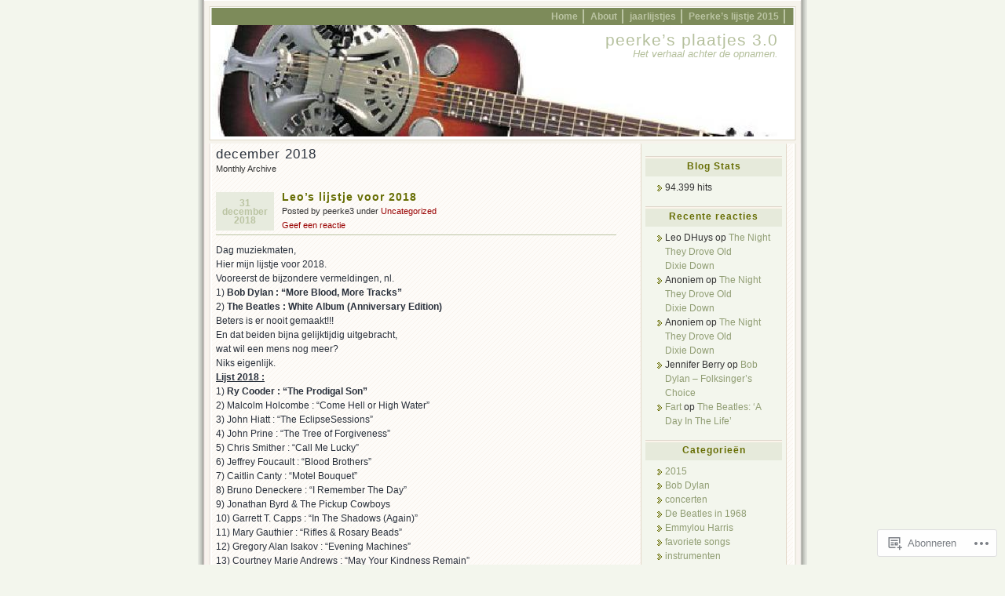

--- FILE ---
content_type: text/html; charset=UTF-8
request_url: https://peerke3.wordpress.com/2018/12/
body_size: 14250
content:
<!DOCTYPE html PUBLIC "-//W3C//DTD XHTML 1.0 Transitional//EN" "http://www.w3.org/TR/xhtml1/DTD/xhtml1-transitional.dtd">
<html xmlns="http://www.w3.org/1999/xhtml" lang="nl">
<head profile="http://gmpg.org/xfn/11">
	<meta http-equiv="Content-Type" content="text/html; charset=UTF-8" />
	<title>december | 2018 | peerke's plaatjes 3.0</title>
	<link rel="pingback" href="https://peerke3.wordpress.com/xmlrpc.php" />

	<!--[if IE 7]>
	<style type="text/css">
		#topnav li {
			display: inline;
		}
	</style>
	<![endif]-->

	<meta name='robots' content='max-image-preview:large' />
<link rel='dns-prefetch' href='//s0.wp.com' />
<link rel="alternate" type="application/rss+xml" title="peerke&#039;s plaatjes 3.0 &raquo; Feed" href="https://peerke3.wordpress.com/feed/" />
<link rel="alternate" type="application/rss+xml" title="peerke&#039;s plaatjes 3.0 &raquo; Reactiesfeed" href="https://peerke3.wordpress.com/comments/feed/" />
	<script type="text/javascript">
		/* <![CDATA[ */
		function addLoadEvent(func) {
			var oldonload = window.onload;
			if (typeof window.onload != 'function') {
				window.onload = func;
			} else {
				window.onload = function () {
					oldonload();
					func();
				}
			}
		}
		/* ]]> */
	</script>
	<link crossorigin='anonymous' rel='stylesheet' id='all-css-0-1' href='/wp-content/mu-plugins/infinity/themes/pub/connections.css?m=1351295297i&cssminify=yes' type='text/css' media='all' />
<style id='wp-emoji-styles-inline-css'>

	img.wp-smiley, img.emoji {
		display: inline !important;
		border: none !important;
		box-shadow: none !important;
		height: 1em !important;
		width: 1em !important;
		margin: 0 0.07em !important;
		vertical-align: -0.1em !important;
		background: none !important;
		padding: 0 !important;
	}
/*# sourceURL=wp-emoji-styles-inline-css */
</style>
<link crossorigin='anonymous' rel='stylesheet' id='all-css-2-1' href='/wp-content/plugins/gutenberg-core/v22.2.0/build/styles/block-library/style.css?m=1764855221i&cssminify=yes' type='text/css' media='all' />
<style id='wp-block-library-inline-css'>
.has-text-align-justify {
	text-align:justify;
}
.has-text-align-justify{text-align:justify;}

/*# sourceURL=wp-block-library-inline-css */
</style><style id='global-styles-inline-css'>
:root{--wp--preset--aspect-ratio--square: 1;--wp--preset--aspect-ratio--4-3: 4/3;--wp--preset--aspect-ratio--3-4: 3/4;--wp--preset--aspect-ratio--3-2: 3/2;--wp--preset--aspect-ratio--2-3: 2/3;--wp--preset--aspect-ratio--16-9: 16/9;--wp--preset--aspect-ratio--9-16: 9/16;--wp--preset--color--black: #000000;--wp--preset--color--cyan-bluish-gray: #abb8c3;--wp--preset--color--white: #ffffff;--wp--preset--color--pale-pink: #f78da7;--wp--preset--color--vivid-red: #cf2e2e;--wp--preset--color--luminous-vivid-orange: #ff6900;--wp--preset--color--luminous-vivid-amber: #fcb900;--wp--preset--color--light-green-cyan: #7bdcb5;--wp--preset--color--vivid-green-cyan: #00d084;--wp--preset--color--pale-cyan-blue: #8ed1fc;--wp--preset--color--vivid-cyan-blue: #0693e3;--wp--preset--color--vivid-purple: #9b51e0;--wp--preset--gradient--vivid-cyan-blue-to-vivid-purple: linear-gradient(135deg,rgb(6,147,227) 0%,rgb(155,81,224) 100%);--wp--preset--gradient--light-green-cyan-to-vivid-green-cyan: linear-gradient(135deg,rgb(122,220,180) 0%,rgb(0,208,130) 100%);--wp--preset--gradient--luminous-vivid-amber-to-luminous-vivid-orange: linear-gradient(135deg,rgb(252,185,0) 0%,rgb(255,105,0) 100%);--wp--preset--gradient--luminous-vivid-orange-to-vivid-red: linear-gradient(135deg,rgb(255,105,0) 0%,rgb(207,46,46) 100%);--wp--preset--gradient--very-light-gray-to-cyan-bluish-gray: linear-gradient(135deg,rgb(238,238,238) 0%,rgb(169,184,195) 100%);--wp--preset--gradient--cool-to-warm-spectrum: linear-gradient(135deg,rgb(74,234,220) 0%,rgb(151,120,209) 20%,rgb(207,42,186) 40%,rgb(238,44,130) 60%,rgb(251,105,98) 80%,rgb(254,248,76) 100%);--wp--preset--gradient--blush-light-purple: linear-gradient(135deg,rgb(255,206,236) 0%,rgb(152,150,240) 100%);--wp--preset--gradient--blush-bordeaux: linear-gradient(135deg,rgb(254,205,165) 0%,rgb(254,45,45) 50%,rgb(107,0,62) 100%);--wp--preset--gradient--luminous-dusk: linear-gradient(135deg,rgb(255,203,112) 0%,rgb(199,81,192) 50%,rgb(65,88,208) 100%);--wp--preset--gradient--pale-ocean: linear-gradient(135deg,rgb(255,245,203) 0%,rgb(182,227,212) 50%,rgb(51,167,181) 100%);--wp--preset--gradient--electric-grass: linear-gradient(135deg,rgb(202,248,128) 0%,rgb(113,206,126) 100%);--wp--preset--gradient--midnight: linear-gradient(135deg,rgb(2,3,129) 0%,rgb(40,116,252) 100%);--wp--preset--font-size--small: 13px;--wp--preset--font-size--medium: 20px;--wp--preset--font-size--large: 36px;--wp--preset--font-size--x-large: 42px;--wp--preset--font-family--albert-sans: 'Albert Sans', sans-serif;--wp--preset--font-family--alegreya: Alegreya, serif;--wp--preset--font-family--arvo: Arvo, serif;--wp--preset--font-family--bodoni-moda: 'Bodoni Moda', serif;--wp--preset--font-family--bricolage-grotesque: 'Bricolage Grotesque', sans-serif;--wp--preset--font-family--cabin: Cabin, sans-serif;--wp--preset--font-family--chivo: Chivo, sans-serif;--wp--preset--font-family--commissioner: Commissioner, sans-serif;--wp--preset--font-family--cormorant: Cormorant, serif;--wp--preset--font-family--courier-prime: 'Courier Prime', monospace;--wp--preset--font-family--crimson-pro: 'Crimson Pro', serif;--wp--preset--font-family--dm-mono: 'DM Mono', monospace;--wp--preset--font-family--dm-sans: 'DM Sans', sans-serif;--wp--preset--font-family--dm-serif-display: 'DM Serif Display', serif;--wp--preset--font-family--domine: Domine, serif;--wp--preset--font-family--eb-garamond: 'EB Garamond', serif;--wp--preset--font-family--epilogue: Epilogue, sans-serif;--wp--preset--font-family--fahkwang: Fahkwang, sans-serif;--wp--preset--font-family--figtree: Figtree, sans-serif;--wp--preset--font-family--fira-sans: 'Fira Sans', sans-serif;--wp--preset--font-family--fjalla-one: 'Fjalla One', sans-serif;--wp--preset--font-family--fraunces: Fraunces, serif;--wp--preset--font-family--gabarito: Gabarito, system-ui;--wp--preset--font-family--ibm-plex-mono: 'IBM Plex Mono', monospace;--wp--preset--font-family--ibm-plex-sans: 'IBM Plex Sans', sans-serif;--wp--preset--font-family--ibarra-real-nova: 'Ibarra Real Nova', serif;--wp--preset--font-family--instrument-serif: 'Instrument Serif', serif;--wp--preset--font-family--inter: Inter, sans-serif;--wp--preset--font-family--josefin-sans: 'Josefin Sans', sans-serif;--wp--preset--font-family--jost: Jost, sans-serif;--wp--preset--font-family--libre-baskerville: 'Libre Baskerville', serif;--wp--preset--font-family--libre-franklin: 'Libre Franklin', sans-serif;--wp--preset--font-family--literata: Literata, serif;--wp--preset--font-family--lora: Lora, serif;--wp--preset--font-family--merriweather: Merriweather, serif;--wp--preset--font-family--montserrat: Montserrat, sans-serif;--wp--preset--font-family--newsreader: Newsreader, serif;--wp--preset--font-family--noto-sans-mono: 'Noto Sans Mono', sans-serif;--wp--preset--font-family--nunito: Nunito, sans-serif;--wp--preset--font-family--open-sans: 'Open Sans', sans-serif;--wp--preset--font-family--overpass: Overpass, sans-serif;--wp--preset--font-family--pt-serif: 'PT Serif', serif;--wp--preset--font-family--petrona: Petrona, serif;--wp--preset--font-family--piazzolla: Piazzolla, serif;--wp--preset--font-family--playfair-display: 'Playfair Display', serif;--wp--preset--font-family--plus-jakarta-sans: 'Plus Jakarta Sans', sans-serif;--wp--preset--font-family--poppins: Poppins, sans-serif;--wp--preset--font-family--raleway: Raleway, sans-serif;--wp--preset--font-family--roboto: Roboto, sans-serif;--wp--preset--font-family--roboto-slab: 'Roboto Slab', serif;--wp--preset--font-family--rubik: Rubik, sans-serif;--wp--preset--font-family--rufina: Rufina, serif;--wp--preset--font-family--sora: Sora, sans-serif;--wp--preset--font-family--source-sans-3: 'Source Sans 3', sans-serif;--wp--preset--font-family--source-serif-4: 'Source Serif 4', serif;--wp--preset--font-family--space-mono: 'Space Mono', monospace;--wp--preset--font-family--syne: Syne, sans-serif;--wp--preset--font-family--texturina: Texturina, serif;--wp--preset--font-family--urbanist: Urbanist, sans-serif;--wp--preset--font-family--work-sans: 'Work Sans', sans-serif;--wp--preset--spacing--20: 0.44rem;--wp--preset--spacing--30: 0.67rem;--wp--preset--spacing--40: 1rem;--wp--preset--spacing--50: 1.5rem;--wp--preset--spacing--60: 2.25rem;--wp--preset--spacing--70: 3.38rem;--wp--preset--spacing--80: 5.06rem;--wp--preset--shadow--natural: 6px 6px 9px rgba(0, 0, 0, 0.2);--wp--preset--shadow--deep: 12px 12px 50px rgba(0, 0, 0, 0.4);--wp--preset--shadow--sharp: 6px 6px 0px rgba(0, 0, 0, 0.2);--wp--preset--shadow--outlined: 6px 6px 0px -3px rgb(255, 255, 255), 6px 6px rgb(0, 0, 0);--wp--preset--shadow--crisp: 6px 6px 0px rgb(0, 0, 0);}:where(.is-layout-flex){gap: 0.5em;}:where(.is-layout-grid){gap: 0.5em;}body .is-layout-flex{display: flex;}.is-layout-flex{flex-wrap: wrap;align-items: center;}.is-layout-flex > :is(*, div){margin: 0;}body .is-layout-grid{display: grid;}.is-layout-grid > :is(*, div){margin: 0;}:where(.wp-block-columns.is-layout-flex){gap: 2em;}:where(.wp-block-columns.is-layout-grid){gap: 2em;}:where(.wp-block-post-template.is-layout-flex){gap: 1.25em;}:where(.wp-block-post-template.is-layout-grid){gap: 1.25em;}.has-black-color{color: var(--wp--preset--color--black) !important;}.has-cyan-bluish-gray-color{color: var(--wp--preset--color--cyan-bluish-gray) !important;}.has-white-color{color: var(--wp--preset--color--white) !important;}.has-pale-pink-color{color: var(--wp--preset--color--pale-pink) !important;}.has-vivid-red-color{color: var(--wp--preset--color--vivid-red) !important;}.has-luminous-vivid-orange-color{color: var(--wp--preset--color--luminous-vivid-orange) !important;}.has-luminous-vivid-amber-color{color: var(--wp--preset--color--luminous-vivid-amber) !important;}.has-light-green-cyan-color{color: var(--wp--preset--color--light-green-cyan) !important;}.has-vivid-green-cyan-color{color: var(--wp--preset--color--vivid-green-cyan) !important;}.has-pale-cyan-blue-color{color: var(--wp--preset--color--pale-cyan-blue) !important;}.has-vivid-cyan-blue-color{color: var(--wp--preset--color--vivid-cyan-blue) !important;}.has-vivid-purple-color{color: var(--wp--preset--color--vivid-purple) !important;}.has-black-background-color{background-color: var(--wp--preset--color--black) !important;}.has-cyan-bluish-gray-background-color{background-color: var(--wp--preset--color--cyan-bluish-gray) !important;}.has-white-background-color{background-color: var(--wp--preset--color--white) !important;}.has-pale-pink-background-color{background-color: var(--wp--preset--color--pale-pink) !important;}.has-vivid-red-background-color{background-color: var(--wp--preset--color--vivid-red) !important;}.has-luminous-vivid-orange-background-color{background-color: var(--wp--preset--color--luminous-vivid-orange) !important;}.has-luminous-vivid-amber-background-color{background-color: var(--wp--preset--color--luminous-vivid-amber) !important;}.has-light-green-cyan-background-color{background-color: var(--wp--preset--color--light-green-cyan) !important;}.has-vivid-green-cyan-background-color{background-color: var(--wp--preset--color--vivid-green-cyan) !important;}.has-pale-cyan-blue-background-color{background-color: var(--wp--preset--color--pale-cyan-blue) !important;}.has-vivid-cyan-blue-background-color{background-color: var(--wp--preset--color--vivid-cyan-blue) !important;}.has-vivid-purple-background-color{background-color: var(--wp--preset--color--vivid-purple) !important;}.has-black-border-color{border-color: var(--wp--preset--color--black) !important;}.has-cyan-bluish-gray-border-color{border-color: var(--wp--preset--color--cyan-bluish-gray) !important;}.has-white-border-color{border-color: var(--wp--preset--color--white) !important;}.has-pale-pink-border-color{border-color: var(--wp--preset--color--pale-pink) !important;}.has-vivid-red-border-color{border-color: var(--wp--preset--color--vivid-red) !important;}.has-luminous-vivid-orange-border-color{border-color: var(--wp--preset--color--luminous-vivid-orange) !important;}.has-luminous-vivid-amber-border-color{border-color: var(--wp--preset--color--luminous-vivid-amber) !important;}.has-light-green-cyan-border-color{border-color: var(--wp--preset--color--light-green-cyan) !important;}.has-vivid-green-cyan-border-color{border-color: var(--wp--preset--color--vivid-green-cyan) !important;}.has-pale-cyan-blue-border-color{border-color: var(--wp--preset--color--pale-cyan-blue) !important;}.has-vivid-cyan-blue-border-color{border-color: var(--wp--preset--color--vivid-cyan-blue) !important;}.has-vivid-purple-border-color{border-color: var(--wp--preset--color--vivid-purple) !important;}.has-vivid-cyan-blue-to-vivid-purple-gradient-background{background: var(--wp--preset--gradient--vivid-cyan-blue-to-vivid-purple) !important;}.has-light-green-cyan-to-vivid-green-cyan-gradient-background{background: var(--wp--preset--gradient--light-green-cyan-to-vivid-green-cyan) !important;}.has-luminous-vivid-amber-to-luminous-vivid-orange-gradient-background{background: var(--wp--preset--gradient--luminous-vivid-amber-to-luminous-vivid-orange) !important;}.has-luminous-vivid-orange-to-vivid-red-gradient-background{background: var(--wp--preset--gradient--luminous-vivid-orange-to-vivid-red) !important;}.has-very-light-gray-to-cyan-bluish-gray-gradient-background{background: var(--wp--preset--gradient--very-light-gray-to-cyan-bluish-gray) !important;}.has-cool-to-warm-spectrum-gradient-background{background: var(--wp--preset--gradient--cool-to-warm-spectrum) !important;}.has-blush-light-purple-gradient-background{background: var(--wp--preset--gradient--blush-light-purple) !important;}.has-blush-bordeaux-gradient-background{background: var(--wp--preset--gradient--blush-bordeaux) !important;}.has-luminous-dusk-gradient-background{background: var(--wp--preset--gradient--luminous-dusk) !important;}.has-pale-ocean-gradient-background{background: var(--wp--preset--gradient--pale-ocean) !important;}.has-electric-grass-gradient-background{background: var(--wp--preset--gradient--electric-grass) !important;}.has-midnight-gradient-background{background: var(--wp--preset--gradient--midnight) !important;}.has-small-font-size{font-size: var(--wp--preset--font-size--small) !important;}.has-medium-font-size{font-size: var(--wp--preset--font-size--medium) !important;}.has-large-font-size{font-size: var(--wp--preset--font-size--large) !important;}.has-x-large-font-size{font-size: var(--wp--preset--font-size--x-large) !important;}.has-albert-sans-font-family{font-family: var(--wp--preset--font-family--albert-sans) !important;}.has-alegreya-font-family{font-family: var(--wp--preset--font-family--alegreya) !important;}.has-arvo-font-family{font-family: var(--wp--preset--font-family--arvo) !important;}.has-bodoni-moda-font-family{font-family: var(--wp--preset--font-family--bodoni-moda) !important;}.has-bricolage-grotesque-font-family{font-family: var(--wp--preset--font-family--bricolage-grotesque) !important;}.has-cabin-font-family{font-family: var(--wp--preset--font-family--cabin) !important;}.has-chivo-font-family{font-family: var(--wp--preset--font-family--chivo) !important;}.has-commissioner-font-family{font-family: var(--wp--preset--font-family--commissioner) !important;}.has-cormorant-font-family{font-family: var(--wp--preset--font-family--cormorant) !important;}.has-courier-prime-font-family{font-family: var(--wp--preset--font-family--courier-prime) !important;}.has-crimson-pro-font-family{font-family: var(--wp--preset--font-family--crimson-pro) !important;}.has-dm-mono-font-family{font-family: var(--wp--preset--font-family--dm-mono) !important;}.has-dm-sans-font-family{font-family: var(--wp--preset--font-family--dm-sans) !important;}.has-dm-serif-display-font-family{font-family: var(--wp--preset--font-family--dm-serif-display) !important;}.has-domine-font-family{font-family: var(--wp--preset--font-family--domine) !important;}.has-eb-garamond-font-family{font-family: var(--wp--preset--font-family--eb-garamond) !important;}.has-epilogue-font-family{font-family: var(--wp--preset--font-family--epilogue) !important;}.has-fahkwang-font-family{font-family: var(--wp--preset--font-family--fahkwang) !important;}.has-figtree-font-family{font-family: var(--wp--preset--font-family--figtree) !important;}.has-fira-sans-font-family{font-family: var(--wp--preset--font-family--fira-sans) !important;}.has-fjalla-one-font-family{font-family: var(--wp--preset--font-family--fjalla-one) !important;}.has-fraunces-font-family{font-family: var(--wp--preset--font-family--fraunces) !important;}.has-gabarito-font-family{font-family: var(--wp--preset--font-family--gabarito) !important;}.has-ibm-plex-mono-font-family{font-family: var(--wp--preset--font-family--ibm-plex-mono) !important;}.has-ibm-plex-sans-font-family{font-family: var(--wp--preset--font-family--ibm-plex-sans) !important;}.has-ibarra-real-nova-font-family{font-family: var(--wp--preset--font-family--ibarra-real-nova) !important;}.has-instrument-serif-font-family{font-family: var(--wp--preset--font-family--instrument-serif) !important;}.has-inter-font-family{font-family: var(--wp--preset--font-family--inter) !important;}.has-josefin-sans-font-family{font-family: var(--wp--preset--font-family--josefin-sans) !important;}.has-jost-font-family{font-family: var(--wp--preset--font-family--jost) !important;}.has-libre-baskerville-font-family{font-family: var(--wp--preset--font-family--libre-baskerville) !important;}.has-libre-franklin-font-family{font-family: var(--wp--preset--font-family--libre-franklin) !important;}.has-literata-font-family{font-family: var(--wp--preset--font-family--literata) !important;}.has-lora-font-family{font-family: var(--wp--preset--font-family--lora) !important;}.has-merriweather-font-family{font-family: var(--wp--preset--font-family--merriweather) !important;}.has-montserrat-font-family{font-family: var(--wp--preset--font-family--montserrat) !important;}.has-newsreader-font-family{font-family: var(--wp--preset--font-family--newsreader) !important;}.has-noto-sans-mono-font-family{font-family: var(--wp--preset--font-family--noto-sans-mono) !important;}.has-nunito-font-family{font-family: var(--wp--preset--font-family--nunito) !important;}.has-open-sans-font-family{font-family: var(--wp--preset--font-family--open-sans) !important;}.has-overpass-font-family{font-family: var(--wp--preset--font-family--overpass) !important;}.has-pt-serif-font-family{font-family: var(--wp--preset--font-family--pt-serif) !important;}.has-petrona-font-family{font-family: var(--wp--preset--font-family--petrona) !important;}.has-piazzolla-font-family{font-family: var(--wp--preset--font-family--piazzolla) !important;}.has-playfair-display-font-family{font-family: var(--wp--preset--font-family--playfair-display) !important;}.has-plus-jakarta-sans-font-family{font-family: var(--wp--preset--font-family--plus-jakarta-sans) !important;}.has-poppins-font-family{font-family: var(--wp--preset--font-family--poppins) !important;}.has-raleway-font-family{font-family: var(--wp--preset--font-family--raleway) !important;}.has-roboto-font-family{font-family: var(--wp--preset--font-family--roboto) !important;}.has-roboto-slab-font-family{font-family: var(--wp--preset--font-family--roboto-slab) !important;}.has-rubik-font-family{font-family: var(--wp--preset--font-family--rubik) !important;}.has-rufina-font-family{font-family: var(--wp--preset--font-family--rufina) !important;}.has-sora-font-family{font-family: var(--wp--preset--font-family--sora) !important;}.has-source-sans-3-font-family{font-family: var(--wp--preset--font-family--source-sans-3) !important;}.has-source-serif-4-font-family{font-family: var(--wp--preset--font-family--source-serif-4) !important;}.has-space-mono-font-family{font-family: var(--wp--preset--font-family--space-mono) !important;}.has-syne-font-family{font-family: var(--wp--preset--font-family--syne) !important;}.has-texturina-font-family{font-family: var(--wp--preset--font-family--texturina) !important;}.has-urbanist-font-family{font-family: var(--wp--preset--font-family--urbanist) !important;}.has-work-sans-font-family{font-family: var(--wp--preset--font-family--work-sans) !important;}
/*# sourceURL=global-styles-inline-css */
</style>

<style id='classic-theme-styles-inline-css'>
/*! This file is auto-generated */
.wp-block-button__link{color:#fff;background-color:#32373c;border-radius:9999px;box-shadow:none;text-decoration:none;padding:calc(.667em + 2px) calc(1.333em + 2px);font-size:1.125em}.wp-block-file__button{background:#32373c;color:#fff;text-decoration:none}
/*# sourceURL=/wp-includes/css/classic-themes.min.css */
</style>
<link crossorigin='anonymous' rel='stylesheet' id='all-css-4-1' href='/_static/??-eJyFj90KwjAMhV/ItGyOqRfis7RdnNX+0bQO394MQSfCvAlJON85iZwSmBgKhiKTq6MNJE3ULpobyVY0e9EAWZ8cQsa76ORgqbwVQOXhUBiijVwY+Qofr4y890mVWeFxsAodepatYVNiBrROGYmAq7fVQ7kwSD/cay1T1RwXAppiI3v8vS0jfzFyO0pWLcY1aMQI/LuaM74GODtl84ye/LHZdU1/2G7b/voEij+DaA==&cssminify=yes' type='text/css' media='all' />
<link crossorigin='anonymous' rel='stylesheet' id='print-css-5-1' href='/wp-content/mu-plugins/global-print/global-print.css?m=1465851035i&cssminify=yes' type='text/css' media='print' />
<style id='jetpack-global-styles-frontend-style-inline-css'>
:root { --font-headings: unset; --font-base: unset; --font-headings-default: -apple-system,BlinkMacSystemFont,"Segoe UI",Roboto,Oxygen-Sans,Ubuntu,Cantarell,"Helvetica Neue",sans-serif; --font-base-default: -apple-system,BlinkMacSystemFont,"Segoe UI",Roboto,Oxygen-Sans,Ubuntu,Cantarell,"Helvetica Neue",sans-serif;}
/*# sourceURL=jetpack-global-styles-frontend-style-inline-css */
</style>
<link crossorigin='anonymous' rel='stylesheet' id='all-css-8-1' href='/wp-content/themes/h4/global.css?m=1420737423i&cssminify=yes' type='text/css' media='all' />
<script type="text/javascript" id="wpcom-actionbar-placeholder-js-extra">
/* <![CDATA[ */
var actionbardata = {"siteID":"5049518","postID":"0","siteURL":"https://peerke3.wordpress.com","xhrURL":"https://peerke3.wordpress.com/wp-admin/admin-ajax.php","nonce":"2b992cfbfc","isLoggedIn":"","statusMessage":"","subsEmailDefault":"instantly","proxyScriptUrl":"https://s0.wp.com/wp-content/js/wpcom-proxy-request.js?m=1513050504i&amp;ver=20211021","i18n":{"followedText":"Nieuwe berichten van deze site verschijnen nu in je \u003Ca href=\"https://wordpress.com/reader\"\u003EReader\u003C/a\u003E","foldBar":"Deze balk inklappen","unfoldBar":"Deze balk uitbreiden","shortLinkCopied":"Shortlink gekopieerd naar klembord."}};
//# sourceURL=wpcom-actionbar-placeholder-js-extra
/* ]]> */
</script>
<script type="text/javascript" id="jetpack-mu-wpcom-settings-js-before">
/* <![CDATA[ */
var JETPACK_MU_WPCOM_SETTINGS = {"assetsUrl":"https://s0.wp.com/wp-content/mu-plugins/jetpack-mu-wpcom-plugin/moon/jetpack_vendor/automattic/jetpack-mu-wpcom/src/build/"};
//# sourceURL=jetpack-mu-wpcom-settings-js-before
/* ]]> */
</script>
<script crossorigin='anonymous' type='text/javascript'  src='/wp-content/js/rlt-proxy.js?m=1720530689i'></script>
<script type="text/javascript" id="rlt-proxy-js-after">
/* <![CDATA[ */
	rltInitialize( {"token":null,"iframeOrigins":["https:\/\/widgets.wp.com"]} );
//# sourceURL=rlt-proxy-js-after
/* ]]> */
</script>
<link rel="EditURI" type="application/rsd+xml" title="RSD" href="https://peerke3.wordpress.com/xmlrpc.php?rsd" />
<meta name="generator" content="WordPress.com" />

<!-- Jetpack Open Graph Tags -->
<meta property="og:type" content="website" />
<meta property="og:title" content="december 2018 &#8211; peerke&#8217;s plaatjes 3.0" />
<meta property="og:site_name" content="peerke&#039;s plaatjes 3.0" />
<meta property="og:image" content="https://s0.wp.com/i/blank.jpg?m=1383295312i" />
<meta property="og:image:width" content="200" />
<meta property="og:image:height" content="200" />
<meta property="og:image:alt" content="" />
<meta property="og:locale" content="nl_NL" />
<meta property="fb:app_id" content="249643311490" />

<!-- End Jetpack Open Graph Tags -->
<link rel="shortcut icon" type="image/x-icon" href="https://s0.wp.com/i/favicon.ico?m=1713425267i" sizes="16x16 24x24 32x32 48x48" />
<link rel="icon" type="image/x-icon" href="https://s0.wp.com/i/favicon.ico?m=1713425267i" sizes="16x16 24x24 32x32 48x48" />
<link rel="apple-touch-icon" href="https://s0.wp.com/i/webclip.png?m=1713868326i" />
<link rel='openid.server' href='https://peerke3.wordpress.com/?openidserver=1' />
<link rel='openid.delegate' href='https://peerke3.wordpress.com/' />
<link rel="search" type="application/opensearchdescription+xml" href="https://peerke3.wordpress.com/osd.xml" title="peerke&#039;s plaatjes 3.0" />
<link rel="search" type="application/opensearchdescription+xml" href="https://s1.wp.com/opensearch.xml" title="WordPress.com" />
		<style id="wpcom-hotfix-masterbar-style">
			@media screen and (min-width: 783px) {
				#wpadminbar .quicklinks li#wp-admin-bar-my-account.with-avatar > a img {
					margin-top: 5px;
				}
			}
		</style>
		<style type="text/css">.recentcomments a{display:inline !important;padding:0 !important;margin:0 !important;}</style>		<style type="text/css">
			.recentcomments a {
				display: inline !important;
				padding: 0 !important;
				margin: 0 !important;
			}

			table.recentcommentsavatartop img.avatar, table.recentcommentsavatarend img.avatar {
				border: 0px;
				margin: 0;
			}

			table.recentcommentsavatartop a, table.recentcommentsavatarend a {
				border: 0px !important;
				background-color: transparent !important;
			}

			td.recentcommentsavatarend, td.recentcommentsavatartop {
				padding: 0px 0px 1px 0px;
				margin: 0px;
			}

			td.recentcommentstextend {
				border: none !important;
				padding: 0px 0px 2px 10px;
			}

			.rtl td.recentcommentstextend {
				padding: 0px 10px 2px 0px;
			}

			td.recentcommentstexttop {
				border: none;
				padding: 0px 0px 0px 10px;
			}

			.rtl td.recentcommentstexttop {
				padding: 0px 10px 0px 0px;
			}
		</style>
		<meta name="description" content="1 bericht gepubliceerd door peerke3 tijdens December 2018" />
<style type="text/css">
#headimg {
	background:#7d8b5a url(https://peerke3.wordpress.com/wp-content/uploads/2008/10/cropped-dobro.jpg) center repeat-y;
}
#headimg h1 a, #headimg h1 a:hover, #headimg #desc {
	color: #B5C09D;
}
</style>
<link crossorigin='anonymous' rel='stylesheet' id='all-css-0-3' href='/wp-content/mu-plugins/jetpack-plugin/moon/modules/widgets/top-posts/style.css?m=1753284714i&cssminify=yes' type='text/css' media='all' />
</head>

<body class="archive date wp-theme-pubconnections customizer-styles-applied jetpack-reblog-enabled">
<div id="rap">

<div id="header">
		<ul id="topnav">
		<li><a href="https://peerke3.wordpress.com" id="navHome" title="Posted Recently" accesskey="h">Home</a></li>
		<li class="page_item page-item-2"><a href="https://peerke3.wordpress.com/about/">About</a></li>
<li class="page_item page-item-429"><a href="https://peerke3.wordpress.com/lijstje-2010/">jaarlijstjes</a></li>
<li class="page_item page-item-1082"><a href="https://peerke3.wordpress.com/peerkes-lijstje-2015/">Peerke&#8217;s lijstje 2015</a></li>
	</ul>

	<div id="headimg">
	<h1><a href="https://peerke3.wordpress.com" title="peerke&#8217;s plaatjes 3.0">peerke&#8217;s plaatjes 3.0</a></h1>
	<div id="desc">Het verhaal achter de opnamen.</div>
	</div>
</div>
	<div id="main">
	<div id="content">
									<h3>december 2018</h3>
			<div class="post-info">Monthly Archive</div>

				<br/>
					<p class="post-date">31 december 2018</p>
<div class="post-info">
	<h2 class="post-title">
			<a href="https://peerke3.wordpress.com/2018/12/31/leos-lijstje-voor-2018/" rel="bookmark">Leo&#8217;s lijstje voor&nbsp;2018</a>
		</h2>

	Posted by peerke3 under <a href="https://peerke3.wordpress.com/category/uncategorized/" rel="category tag">Uncategorized</a> 	<br/>
	<a href="https://peerke3.wordpress.com/2018/12/31/leos-lijstje-voor-2018/#respond">Geef een reactie</a>&nbsp;</div>

	<div class="post-content">
		<div>Dag muziekmaten,</div>
<div></div>
<div></div>
<div>Hier mijn lijstje voor 2018.</div>
<div></div>
<div></div>
<div>Vooreerst de bijzondere vermeldingen, nl.</div>
<div></div>
<div></div>
<div>1) <strong>Bob Dylan : &#8220;More Blood, More Tracks&#8221;</strong></div>
<div>2) <strong>The Beatles : White Album (Anniversary Edition)</strong></div>
<div></div>
<div></div>
<div>Beters is er nooit gemaakt!!!</div>
<div>En dat beiden bijna gelijktijdig uitgebracht,</div>
<div>wat wil een mens nog meer?</div>
<div>Niks eigenlijk.</div>
<div></div>
<div></div>
<div><strong><u>Lijst 2018 :</u></strong></div>
<div></div>
<div></div>
<div>1) <strong>Ry Cooder : &#8220;The Prodigal Son&#8221;</strong></div>
<div>2) Malcolm Holcombe : &#8220;Come Hell or High Water&#8221;</div>
<div>3) John Hiatt : &#8220;The EclipseSessions&#8221;</div>
<div>4) John Prine : &#8220;The Tree of Forgiveness&#8221;</div>
<div>5) Chris Smither : &#8220;Call Me Lucky&#8221;</div>
<div>6) Jeffrey Foucault : &#8220;Blood Brothers&#8221;</div>
<div>7) Caitlin Canty : &#8220;Motel Bouquet&#8221;</div>
<div>8) Bruno Deneckere : &#8220;I Remember The Day&#8221;</div>
<div>9) Jonathan Byrd &amp; The Pickup Cowboys</div>
<div>10) Garrett T. Capps : &#8220;In The Shadows (Again)&#8221;</div>
<div></div>
<div></div>
<div>11) Mary Gauthier : &#8220;Rifles &amp; Rosary Beads&#8221;</div>
<div>12) Gregory Alan Isakov : &#8220;Evening Machines&#8221;</div>
<div>13) Courtney Marie Andrews : &#8220;May Your Kindness Remain&#8221;</div>
<div>14) John Statz : &#8220;Darkness On The San Juans&#8221;</div>
<div>15) Nathan Bell : &#8220;Loves Bones &amp; Stars&#8221;</div>
<div>16) Pharis and Jason Romero : &#8220;Sweet Old Religion&#8221;</div>
<div>17) Daniel Romano : &#8220;Finally Free&#8221;</div>
<div>18) Jeff Tweedy : &#8220;Warm&#8221;</div>
<div>19) Colter Wall : &#8220;Songs Of The Plains&#8221;</div>
<div>20) Tony Joe White : &#8220;Bad Mouthin'&#8221;</div>
<div>21) Richard Thompson : &#8220;13 Rivers&#8221;</div>
<div>22) Elvis Costello : &#8220;Look Now&#8221;</div>
<div>23) Ben Harper and Charlie Musselwhite : &#8220;No Mercy in this Land&#8221;</div>
<div>24) Marianne Faithfull : &#8220;Negative Capability&#8221;</div>
<div>25) Paul McCartney : &#8220;Egypt Station&#8221;</div>
<div>26) Paul Simon : &#8220;In The Blue Light&#8221;</div>
<div>27) Ray Bonneville : &#8220;At King Electric&#8221;</div>
<div>28) Rosanne Cash : &#8220;She Remembers Everything&#8221;</div>
<div>29) The Bony King of Nowhere : &#8220;Silent Days&#8221;</div>
<div>30) Tom Freund : &#8220;East of Lincoln&#8221;</div>
<div>31) Ben Bedford : &#8220;The Hermit&#8217;s Spyglass&#8221;</div>
<div>32) Steve Forbert : &#8220;The Magic Tree&#8221;</div>
<div></div>
<div></div>
<div><strong><u>Concerten 2018 :</u></strong></div>
<div></div>
<div></div>
<div>1) Alles van &#8216;De Wolken&#8217; in CC De Breughel te Bree</div>
<div>2) Joe Henry in de AB te Brussel</div>
<div>3) Mary Gauthier te Heerlen</div>
<div></div>
<div></div>
<div>Zo, dat is waar ik in 2018 muzikaal van heb genoten.</div>
<div></div>
<div></div>
<div>Groeten en de Allerbeste Wensen voor een Gelukkig en Gezond 2019!</div>
<div></div>
<div></div>
<div>Leo</div>
	<div class="post-info">
			</div>
	<div class="post-footer">&nbsp;</div>
</div>
				<p align="center"></p>
			</div>
	<div id="sidebar">

	<ul>
<li id="blog-stats-2" class="widget widget_blog-stats"><h2 class="widgettitle">Blog Stats</h2>
		<ul>
			<li>94.399 hits</li>
		</ul>
		</li>
<li id="recent-comments-2" class="widget widget_recent_comments"><h2 class="widgettitle">Recente reacties</h2>
				<ul id="recentcomments">
											<li class="recentcomments">
							Leo DHuys op <a href="https://peerke3.wordpress.com/2012/05/05/the-night-they-drove-old-dixie-down/#comment-8567">The Night They Drove Old Dixie&nbsp;Down</a>						</li>

												<li class="recentcomments">
							Anoniem op <a href="https://peerke3.wordpress.com/2012/05/05/the-night-they-drove-old-dixie-down/#comment-8566">The Night They Drove Old Dixie&nbsp;Down</a>						</li>

												<li class="recentcomments">
							Anoniem op <a href="https://peerke3.wordpress.com/2012/05/05/the-night-they-drove-old-dixie-down/#comment-5547">The Night They Drove Old Dixie&nbsp;Down</a>						</li>

												<li class="recentcomments">
							Jennifer Berry op <a href="https://peerke3.wordpress.com/2009/05/14/bob-dylan-folksingers-choice/#comment-5516">Bob Dylan &#8211; Folksinger&#8217;s Choice</a>						</li>

												<li class="recentcomments">
							<a href="https://bcs-bus.com/en/bus-hire-in-amsterdam" class="url" rel="ugc external nofollow">Fart</a> op <a href="https://peerke3.wordpress.com/2012/01/02/the-beatles-a-day-in-the-life/#comment-3208">The Beatles: &#8216;A Day In The&nbsp;Life&#8217;</a>						</li>

										</ul>
				</li>
<li id="categories-320335701" class="widget widget_categories"><h2 class="widgettitle">Categorieën</h2>

			<ul>
					<li class="cat-item cat-item-48041"><a href="https://peerke3.wordpress.com/category/2015/">2015</a>
</li>
	<li class="cat-item cat-item-33833"><a href="https://peerke3.wordpress.com/category/bob-dylan/">Bob Dylan</a>
</li>
	<li class="cat-item cat-item-144724"><a href="https://peerke3.wordpress.com/category/concerten/">concerten</a>
</li>
	<li class="cat-item cat-item-12047863"><a href="https://peerke3.wordpress.com/category/de-beatles-in-1968/">De Beatles in 1968</a>
</li>
	<li class="cat-item cat-item-548809"><a href="https://peerke3.wordpress.com/category/emmylou-harris/">Emmylou Harris</a>
</li>
	<li class="cat-item cat-item-8105218"><a href="https://peerke3.wordpress.com/category/favoriete-songs/">favoriete songs</a>
</li>
	<li class="cat-item cat-item-604284"><a href="https://peerke3.wordpress.com/category/instrumenten/">instrumenten</a>
</li>
	<li class="cat-item cat-item-112719"><a href="https://peerke3.wordpress.com/category/lijstjes/">lijstjes</a>
</li>
	<li class="cat-item cat-item-5404971"><a href="https://peerke3.wordpress.com/category/muziekgeschiedenis/">muziekgeschiedenis</a>
</li>
	<li class="cat-item cat-item-197411094"><a href="https://peerke3.wordpress.com/category/paul-mccartney-in-de-studio/">Paul McCartney in de studio</a>
</li>
	<li class="cat-item cat-item-84211"><a href="https://peerke3.wordpress.com/category/rolling-stones/">Rolling Stones</a>
</li>
	<li class="cat-item cat-item-60613862"><a href="https://peerke3.wordpress.com/category/straffe-verhalen-uit-de-rockannalen/">straffe verhalen uit de rockannalen</a>
</li>
	<li class="cat-item cat-item-1"><a href="https://peerke3.wordpress.com/category/uncategorized/">Uncategorized</a>
</li>
			</ul>

			</li>

		<li id="recent-posts-2" class="widget widget_recent_entries">
		<h2 class="widgettitle">Meest recente berichten</h2>

		<ul>
											<li>
					<a href="https://peerke3.wordpress.com/2018/12/31/leos-lijstje-voor-2018/">Leo&#8217;s lijstje voor&nbsp;2018</a>
									</li>
											<li>
					<a href="https://peerke3.wordpress.com/2017/01/10/peerkes-jaarlijstje-2016/">Peerke&#8217;s jaarlijstje 2016</a>
									</li>
											<li>
					<a href="https://peerke3.wordpress.com/2017/01/04/leos-lijstje-2016/">Leo&#8217;s lijstje 2016</a>
									</li>
											<li>
					<a href="https://peerke3.wordpress.com/2015/12/23/leos-lijstje-2015/">Leo&#8217;s lijstje 2015</a>
									</li>
											<li>
					<a href="https://peerke3.wordpress.com/2015/04/23/paul-mccartney-ind-e-studio-deel-18-press-to-play/">Paul McCartney in de studio &#8211; deel 18 -Press To&nbsp;Play</a>
									</li>
					</ul>

		</li>
<li id="linkcat-1356" class="widget widget_links"><h2 class="widgettitle">Blogroll</h2>

	<ul class='xoxo blogroll'>
<li><a href="http://3vandaag.wordpress.com/" title="drie clipjes per keer">3vandaag</a></li>
<li><a href="http://www.altcountryforum.nl/">altcountryforum.nl</a></li>
<li><a href="http://www.altcountry.nl" title="een collectief">altcountrynl</a></li>
<li><a href="http://anderewoorden.skynetblogs.be/" title="Evy zegt mooi en wel doordacht wat ze te zeggen heeft">andere woorden</a></li>
<li><a href="http://arthurfromholland.blogspot.com/" title="iedere dag wat nieuwe filmpjes">Arthur from Holland</a></li>
<li><a href="http://bobdylaninnederland.blogspot.com/" title="de naam doet iets vermoeden">Bob Dylan in Nederland</a></li>
<li><a href="http://tearscheekslaughter.wordpress.com/" title="uitsluitend Dylan(gerelateerde) stukjes">but the tears on my cheeks are from laughing</a></li>
<li><a href="http://hoochiekoochie.skynetblogs.be/" title="muziek en andere overpijnzingen">hoochiekoochie</a></li>
<li><a href="http://ionesque.wordpress.com/" title="over streepkes en zo">Ionesque</a></li>
<li><a href="http://www.johnnysgarden.nl/" title="nog meer alt. country">Johnny&#8217;s Garden</a></li>
<li><a href="http://mijnkleinelouvre.wordpress.com/" title="Josse&#8217;s grasduint in zijn platencollectie">Josse&#039;s kleine Louvre</a></li>
<li><a href="http://merlinsnewrags.wordpress.com/">Merlin&#039;s New Rags</a></li>
<li><a href="http://milesbehind.wordpress.com/" title="wachtend op Goddeau">Miles Behind</a></li>
<li><a href="http://muziekjes.skynetblogs.be/" title="wat denk je?">muziekjes muziekjes</a></li>
<li><a href="http://peerkesplaatjes.skynetblogs.be/post/5996027/overzicht">overzicht van mijn Dylan discografie</a></li>
<li><a href="http://peerkesplaatjes.skynetblogs.be/">Peerke&#8217;s Plaatjes 1.0</a></li>
<li><a href="http://peerkesplaatjes.blogspot.com/">Peerke&#8217;s Plaatjes 2.0</a></li>
<li><a href="http://roenhetzwoen.skynetblogs.be/" title="straffe muziekblog">Roen&#8217;s Ranch</a></li>
<li><a href="http://samwoud.blogspot.com/" title="bedenking over muziekjes">Sam Woud</a></li>
<li><a href="http://secretlybelgian.com/" title="Limburger in ballingschap">Secretly Belgian</a></li>
<li><a href="http://shaketown.blogspot.com/" title="iemand die van mooie muziek houdt">shaketown</a></li>

	</ul>
</li>

<li id="linkcat-81819" class="widget widget_links"><h2 class="widgettitle">facebook</h2>

	<ul class='xoxo blogroll'>
<li><a href="http://www.facebook.com/patrick.roefflaer" title="voor wie nog meer onzin wil lezen over muziek">mijn facebook pagina</a></li>

	</ul>
</li>

<li id="linkcat-878536" class="widget widget_links"><h2 class="widgettitle">Muzieklinks</h2>

	<ul class='xoxo blogroll'>
<li><a href="http://beatlesfanclub.nl/" title="voor alles wat dat groepje uit Liverpool aangaat">Beatlesfanclub</a></li>
<li><a href="http://mijnkleinelouvre.wordpress.com/" title="Josse&#8217;s grasduint in zijn platencollectie">Josse&#039;s kleine Louvre</a></li>
<li><a href="http://merlinsnewrags.wordpress.com/">Merlin&#039;s New Rags</a></li>
<li><a href="https://peerke3.wordpress.com/2009/10/20/overzichtelijk-overzicht/" title="links naar mijn interessantste artikels">Overzichtelijk overzicht</a></li>

	</ul>
</li>

<li id="archives-2" class="widget widget_archive"><h2 class="widgettitle">Archief</h2>

			<ul>
					<li><a href='https://peerke3.wordpress.com/2018/12/' aria-current="page">december 2018</a></li>
	<li><a href='https://peerke3.wordpress.com/2017/01/'>januari 2017</a></li>
	<li><a href='https://peerke3.wordpress.com/2015/12/'>december 2015</a></li>
	<li><a href='https://peerke3.wordpress.com/2015/04/'>april 2015</a></li>
	<li><a href='https://peerke3.wordpress.com/2015/03/'>maart 2015</a></li>
	<li><a href='https://peerke3.wordpress.com/2014/12/'>december 2014</a></li>
	<li><a href='https://peerke3.wordpress.com/2014/10/'>oktober 2014</a></li>
	<li><a href='https://peerke3.wordpress.com/2014/09/'>september 2014</a></li>
	<li><a href='https://peerke3.wordpress.com/2014/06/'>juni 2014</a></li>
	<li><a href='https://peerke3.wordpress.com/2014/05/'>mei 2014</a></li>
	<li><a href='https://peerke3.wordpress.com/2014/03/'>maart 2014</a></li>
	<li><a href='https://peerke3.wordpress.com/2014/02/'>februari 2014</a></li>
	<li><a href='https://peerke3.wordpress.com/2014/01/'>januari 2014</a></li>
	<li><a href='https://peerke3.wordpress.com/2013/12/'>december 2013</a></li>
	<li><a href='https://peerke3.wordpress.com/2013/11/'>november 2013</a></li>
	<li><a href='https://peerke3.wordpress.com/2013/10/'>oktober 2013</a></li>
	<li><a href='https://peerke3.wordpress.com/2013/06/'>juni 2013</a></li>
	<li><a href='https://peerke3.wordpress.com/2013/04/'>april 2013</a></li>
	<li><a href='https://peerke3.wordpress.com/2013/03/'>maart 2013</a></li>
	<li><a href='https://peerke3.wordpress.com/2012/12/'>december 2012</a></li>
	<li><a href='https://peerke3.wordpress.com/2012/09/'>september 2012</a></li>
	<li><a href='https://peerke3.wordpress.com/2012/08/'>augustus 2012</a></li>
	<li><a href='https://peerke3.wordpress.com/2012/07/'>juli 2012</a></li>
	<li><a href='https://peerke3.wordpress.com/2012/06/'>juni 2012</a></li>
	<li><a href='https://peerke3.wordpress.com/2012/05/'>mei 2012</a></li>
	<li><a href='https://peerke3.wordpress.com/2012/03/'>maart 2012</a></li>
	<li><a href='https://peerke3.wordpress.com/2012/01/'>januari 2012</a></li>
	<li><a href='https://peerke3.wordpress.com/2011/12/'>december 2011</a></li>
	<li><a href='https://peerke3.wordpress.com/2011/11/'>november 2011</a></li>
	<li><a href='https://peerke3.wordpress.com/2011/10/'>oktober 2011</a></li>
	<li><a href='https://peerke3.wordpress.com/2011/09/'>september 2011</a></li>
	<li><a href='https://peerke3.wordpress.com/2011/08/'>augustus 2011</a></li>
	<li><a href='https://peerke3.wordpress.com/2011/07/'>juli 2011</a></li>
	<li><a href='https://peerke3.wordpress.com/2011/06/'>juni 2011</a></li>
	<li><a href='https://peerke3.wordpress.com/2011/04/'>april 2011</a></li>
	<li><a href='https://peerke3.wordpress.com/2011/03/'>maart 2011</a></li>
	<li><a href='https://peerke3.wordpress.com/2011/02/'>februari 2011</a></li>
	<li><a href='https://peerke3.wordpress.com/2011/01/'>januari 2011</a></li>
	<li><a href='https://peerke3.wordpress.com/2010/12/'>december 2010</a></li>
	<li><a href='https://peerke3.wordpress.com/2010/11/'>november 2010</a></li>
	<li><a href='https://peerke3.wordpress.com/2010/07/'>juli 2010</a></li>
	<li><a href='https://peerke3.wordpress.com/2010/03/'>maart 2010</a></li>
	<li><a href='https://peerke3.wordpress.com/2010/01/'>januari 2010</a></li>
	<li><a href='https://peerke3.wordpress.com/2009/12/'>december 2009</a></li>
	<li><a href='https://peerke3.wordpress.com/2009/11/'>november 2009</a></li>
	<li><a href='https://peerke3.wordpress.com/2009/10/'>oktober 2009</a></li>
	<li><a href='https://peerke3.wordpress.com/2009/09/'>september 2009</a></li>
	<li><a href='https://peerke3.wordpress.com/2009/08/'>augustus 2009</a></li>
	<li><a href='https://peerke3.wordpress.com/2009/07/'>juli 2009</a></li>
	<li><a href='https://peerke3.wordpress.com/2009/06/'>juni 2009</a></li>
	<li><a href='https://peerke3.wordpress.com/2009/05/'>mei 2009</a></li>
	<li><a href='https://peerke3.wordpress.com/2009/04/'>april 2009</a></li>
	<li><a href='https://peerke3.wordpress.com/2009/03/'>maart 2009</a></li>
	<li><a href='https://peerke3.wordpress.com/2009/02/'>februari 2009</a></li>
	<li><a href='https://peerke3.wordpress.com/2009/01/'>januari 2009</a></li>
	<li><a href='https://peerke3.wordpress.com/2008/12/'>december 2008</a></li>
	<li><a href='https://peerke3.wordpress.com/2008/11/'>november 2008</a></li>
	<li><a href='https://peerke3.wordpress.com/2008/10/'>oktober 2008</a></li>
			</ul>

			</li>
<li id="top-posts-2" class="widget widget_top-posts"><h2 class="widgettitle">Populaire berichten</h2>
<ul><li><a href="https://peerke3.wordpress.com/2018/12/31/leos-lijstje-voor-2018/" class="bump-view" data-bump-view="tp">Leo&#039;s lijstje voor 2018</a></li></ul></li>
</ul>	</div>

<p id="footer"></p>

<!--  -->
<script type="speculationrules">
{"prefetch":[{"source":"document","where":{"and":[{"href_matches":"/*"},{"not":{"href_matches":["/wp-*.php","/wp-admin/*","/files/*","/wp-content/*","/wp-content/plugins/*","/wp-content/themes/pub/connections/*","/*\\?(.+)"]}},{"not":{"selector_matches":"a[rel~=\"nofollow\"]"}},{"not":{"selector_matches":".no-prefetch, .no-prefetch a"}}]},"eagerness":"conservative"}]}
</script>
	<div style="display:none">
	</div>
		<div id="actionbar" dir="ltr" style="display: none;"
			class="actnbr-pub-connections actnbr-has-follow actnbr-has-actions">
		<ul>
								<li class="actnbr-btn actnbr-hidden">
								<a class="actnbr-action actnbr-actn-follow " href="">
			<svg class="gridicon" height="20" width="20" xmlns="http://www.w3.org/2000/svg" viewBox="0 0 20 20"><path clip-rule="evenodd" d="m4 4.5h12v6.5h1.5v-6.5-1.5h-1.5-12-1.5v1.5 10.5c0 1.1046.89543 2 2 2h7v-1.5h-7c-.27614 0-.5-.2239-.5-.5zm10.5 2h-9v1.5h9zm-5 3h-4v1.5h4zm3.5 1.5h-1v1h1zm-1-1.5h-1.5v1.5 1 1.5h1.5 1 1.5v-1.5-1-1.5h-1.5zm-2.5 2.5h-4v1.5h4zm6.5 1.25h1.5v2.25h2.25v1.5h-2.25v2.25h-1.5v-2.25h-2.25v-1.5h2.25z"  fill-rule="evenodd"></path></svg>
			<span>Abonneren</span>
		</a>
		<a class="actnbr-action actnbr-actn-following  no-display" href="">
			<svg class="gridicon" height="20" width="20" xmlns="http://www.w3.org/2000/svg" viewBox="0 0 20 20"><path fill-rule="evenodd" clip-rule="evenodd" d="M16 4.5H4V15C4 15.2761 4.22386 15.5 4.5 15.5H11.5V17H4.5C3.39543 17 2.5 16.1046 2.5 15V4.5V3H4H16H17.5V4.5V12.5H16V4.5ZM5.5 6.5H14.5V8H5.5V6.5ZM5.5 9.5H9.5V11H5.5V9.5ZM12 11H13V12H12V11ZM10.5 9.5H12H13H14.5V11V12V13.5H13H12H10.5V12V11V9.5ZM5.5 12H9.5V13.5H5.5V12Z" fill="#008A20"></path><path class="following-icon-tick" d="M13.5 16L15.5 18L19 14.5" stroke="#008A20" stroke-width="1.5"></path></svg>
			<span>Geabonneerd</span>
		</a>
							<div class="actnbr-popover tip tip-top-left actnbr-notice" id="follow-bubble">
							<div class="tip-arrow"></div>
							<div class="tip-inner actnbr-follow-bubble">
															<ul>
											<li class="actnbr-sitename">
			<a href="https://peerke3.wordpress.com">
				<img loading='lazy' alt='' src='https://s0.wp.com/i/logo/wpcom-gray-white.png?m=1479929237i' srcset='https://s0.wp.com/i/logo/wpcom-gray-white.png 1x' class='avatar avatar-50' height='50' width='50' />				peerke&#039;s plaatjes 3.0			</a>
		</li>
										<div class="actnbr-message no-display"></div>
									<form method="post" action="https://subscribe.wordpress.com" accept-charset="utf-8" style="display: none;">
																				<div>
										<input type="email" name="email" placeholder="Voer je e-mailadres in" class="actnbr-email-field" aria-label="Voer je e-mailadres in" />
										</div>
										<input type="hidden" name="action" value="subscribe" />
										<input type="hidden" name="blog_id" value="5049518" />
										<input type="hidden" name="source" value="https://peerke3.wordpress.com/2018/12/" />
										<input type="hidden" name="sub-type" value="actionbar-follow" />
										<input type="hidden" id="_wpnonce" name="_wpnonce" value="3ce961fa98" />										<div class="actnbr-button-wrap">
											<button type="submit" value="Meld mij aan">
												Meld mij aan											</button>
										</div>
									</form>
									<li class="actnbr-login-nudge">
										<div>
											Heb je al een WordPress.com-account? <a href="https://wordpress.com/log-in?redirect_to=https%3A%2F%2Fpeerke3.wordpress.com%2F2018%2F12%2F31%2Fleos-lijstje-voor-2018%2F&#038;signup_flow=account">Nu inloggen.</a>										</div>
									</li>
								</ul>
															</div>
						</div>
					</li>
							<li class="actnbr-ellipsis actnbr-hidden">
				<svg class="gridicon gridicons-ellipsis" height="24" width="24" xmlns="http://www.w3.org/2000/svg" viewBox="0 0 24 24"><g><path d="M7 12c0 1.104-.896 2-2 2s-2-.896-2-2 .896-2 2-2 2 .896 2 2zm12-2c-1.104 0-2 .896-2 2s.896 2 2 2 2-.896 2-2-.896-2-2-2zm-7 0c-1.104 0-2 .896-2 2s.896 2 2 2 2-.896 2-2-.896-2-2-2z"/></g></svg>				<div class="actnbr-popover tip tip-top-left actnbr-more">
					<div class="tip-arrow"></div>
					<div class="tip-inner">
						<ul>
								<li class="actnbr-sitename">
			<a href="https://peerke3.wordpress.com">
				<img loading='lazy' alt='' src='https://s0.wp.com/i/logo/wpcom-gray-white.png?m=1479929237i' srcset='https://s0.wp.com/i/logo/wpcom-gray-white.png 1x' class='avatar avatar-50' height='50' width='50' />				peerke&#039;s plaatjes 3.0			</a>
		</li>
								<li class="actnbr-folded-follow">
										<a class="actnbr-action actnbr-actn-follow " href="">
			<svg class="gridicon" height="20" width="20" xmlns="http://www.w3.org/2000/svg" viewBox="0 0 20 20"><path clip-rule="evenodd" d="m4 4.5h12v6.5h1.5v-6.5-1.5h-1.5-12-1.5v1.5 10.5c0 1.1046.89543 2 2 2h7v-1.5h-7c-.27614 0-.5-.2239-.5-.5zm10.5 2h-9v1.5h9zm-5 3h-4v1.5h4zm3.5 1.5h-1v1h1zm-1-1.5h-1.5v1.5 1 1.5h1.5 1 1.5v-1.5-1-1.5h-1.5zm-2.5 2.5h-4v1.5h4zm6.5 1.25h1.5v2.25h2.25v1.5h-2.25v2.25h-1.5v-2.25h-2.25v-1.5h2.25z"  fill-rule="evenodd"></path></svg>
			<span>Abonneren</span>
		</a>
		<a class="actnbr-action actnbr-actn-following  no-display" href="">
			<svg class="gridicon" height="20" width="20" xmlns="http://www.w3.org/2000/svg" viewBox="0 0 20 20"><path fill-rule="evenodd" clip-rule="evenodd" d="M16 4.5H4V15C4 15.2761 4.22386 15.5 4.5 15.5H11.5V17H4.5C3.39543 17 2.5 16.1046 2.5 15V4.5V3H4H16H17.5V4.5V12.5H16V4.5ZM5.5 6.5H14.5V8H5.5V6.5ZM5.5 9.5H9.5V11H5.5V9.5ZM12 11H13V12H12V11ZM10.5 9.5H12H13H14.5V11V12V13.5H13H12H10.5V12V11V9.5ZM5.5 12H9.5V13.5H5.5V12Z" fill="#008A20"></path><path class="following-icon-tick" d="M13.5 16L15.5 18L19 14.5" stroke="#008A20" stroke-width="1.5"></path></svg>
			<span>Geabonneerd</span>
		</a>
								</li>
														<li class="actnbr-signup"><a href="https://wordpress.com/start/">Aanmelden</a></li>
							<li class="actnbr-login"><a href="https://wordpress.com/log-in?redirect_to=https%3A%2F%2Fpeerke3.wordpress.com%2F2018%2F12%2F31%2Fleos-lijstje-voor-2018%2F&#038;signup_flow=account">Inloggen</a></li>
															<li class="flb-report">
									<a href="https://wordpress.com/abuse/?report_url=https://peerke3.wordpress.com" target="_blank" rel="noopener noreferrer">
										Deze inhoud rapporteren									</a>
								</li>
															<li class="actnbr-reader">
									<a href="https://wordpress.com/reader/feeds/966105">
										Site in de Reader weergeven									</a>
								</li>
															<li class="actnbr-subs">
									<a href="https://subscribe.wordpress.com/">Beheer abonnementen</a>
								</li>
																<li class="actnbr-fold"><a href="">Deze balk inklappen</a></li>
														</ul>
					</div>
				</div>
			</li>
		</ul>
	</div>
	
<script>
window.addEventListener( "DOMContentLoaded", function( event ) {
	var link = document.createElement( "link" );
	link.href = "/wp-content/mu-plugins/actionbar/actionbar.css?v=20250116";
	link.type = "text/css";
	link.rel = "stylesheet";
	document.head.appendChild( link );

	var script = document.createElement( "script" );
	script.src = "/wp-content/mu-plugins/actionbar/actionbar.js?v=20250204";
	document.body.appendChild( script );
} );
</script>

	
	<script type="text/javascript">
		(function () {
			var wpcom_reblog = {
				source: 'toolbar',

				toggle_reblog_box_flair: function (obj_id, post_id) {

					// Go to site selector. This will redirect to their blog if they only have one.
					const postEndpoint = `https://wordpress.com/post`;

					// Ideally we would use the permalink here, but fortunately this will be replaced with the 
					// post permalink in the editor.
					const originalURL = `${ document.location.href }?page_id=${ post_id }`; 
					
					const url =
						postEndpoint +
						'?url=' +
						encodeURIComponent( originalURL ) +
						'&is_post_share=true' +
						'&v=5';

					const redirect = function () {
						if (
							! window.open( url, '_blank' )
						) {
							location.href = url;
						}
					};

					if ( /Firefox/.test( navigator.userAgent ) ) {
						setTimeout( redirect, 0 );
					} else {
						redirect();
					}
				},
			};

			window.wpcom_reblog = wpcom_reblog;
		})();
	</script>
<script id="wp-emoji-settings" type="application/json">
{"baseUrl":"https://s0.wp.com/wp-content/mu-plugins/wpcom-smileys/twemoji/2/72x72/","ext":".png","svgUrl":"https://s0.wp.com/wp-content/mu-plugins/wpcom-smileys/twemoji/2/svg/","svgExt":".svg","source":{"concatemoji":"/wp-includes/js/wp-emoji-release.min.js?m=1764078722i&ver=6.9-RC2-61304"}}
</script>
<script type="module">
/* <![CDATA[ */
/*! This file is auto-generated */
const a=JSON.parse(document.getElementById("wp-emoji-settings").textContent),o=(window._wpemojiSettings=a,"wpEmojiSettingsSupports"),s=["flag","emoji"];function i(e){try{var t={supportTests:e,timestamp:(new Date).valueOf()};sessionStorage.setItem(o,JSON.stringify(t))}catch(e){}}function c(e,t,n){e.clearRect(0,0,e.canvas.width,e.canvas.height),e.fillText(t,0,0);t=new Uint32Array(e.getImageData(0,0,e.canvas.width,e.canvas.height).data);e.clearRect(0,0,e.canvas.width,e.canvas.height),e.fillText(n,0,0);const a=new Uint32Array(e.getImageData(0,0,e.canvas.width,e.canvas.height).data);return t.every((e,t)=>e===a[t])}function p(e,t){e.clearRect(0,0,e.canvas.width,e.canvas.height),e.fillText(t,0,0);var n=e.getImageData(16,16,1,1);for(let e=0;e<n.data.length;e++)if(0!==n.data[e])return!1;return!0}function u(e,t,n,a){switch(t){case"flag":return n(e,"\ud83c\udff3\ufe0f\u200d\u26a7\ufe0f","\ud83c\udff3\ufe0f\u200b\u26a7\ufe0f")?!1:!n(e,"\ud83c\udde8\ud83c\uddf6","\ud83c\udde8\u200b\ud83c\uddf6")&&!n(e,"\ud83c\udff4\udb40\udc67\udb40\udc62\udb40\udc65\udb40\udc6e\udb40\udc67\udb40\udc7f","\ud83c\udff4\u200b\udb40\udc67\u200b\udb40\udc62\u200b\udb40\udc65\u200b\udb40\udc6e\u200b\udb40\udc67\u200b\udb40\udc7f");case"emoji":return!a(e,"\ud83e\u1fac8")}return!1}function f(e,t,n,a){let r;const o=(r="undefined"!=typeof WorkerGlobalScope&&self instanceof WorkerGlobalScope?new OffscreenCanvas(300,150):document.createElement("canvas")).getContext("2d",{willReadFrequently:!0}),s=(o.textBaseline="top",o.font="600 32px Arial",{});return e.forEach(e=>{s[e]=t(o,e,n,a)}),s}function r(e){var t=document.createElement("script");t.src=e,t.defer=!0,document.head.appendChild(t)}a.supports={everything:!0,everythingExceptFlag:!0},new Promise(t=>{let n=function(){try{var e=JSON.parse(sessionStorage.getItem(o));if("object"==typeof e&&"number"==typeof e.timestamp&&(new Date).valueOf()<e.timestamp+604800&&"object"==typeof e.supportTests)return e.supportTests}catch(e){}return null}();if(!n){if("undefined"!=typeof Worker&&"undefined"!=typeof OffscreenCanvas&&"undefined"!=typeof URL&&URL.createObjectURL&&"undefined"!=typeof Blob)try{var e="postMessage("+f.toString()+"("+[JSON.stringify(s),u.toString(),c.toString(),p.toString()].join(",")+"));",a=new Blob([e],{type:"text/javascript"});const r=new Worker(URL.createObjectURL(a),{name:"wpTestEmojiSupports"});return void(r.onmessage=e=>{i(n=e.data),r.terminate(),t(n)})}catch(e){}i(n=f(s,u,c,p))}t(n)}).then(e=>{for(const n in e)a.supports[n]=e[n],a.supports.everything=a.supports.everything&&a.supports[n],"flag"!==n&&(a.supports.everythingExceptFlag=a.supports.everythingExceptFlag&&a.supports[n]);var t;a.supports.everythingExceptFlag=a.supports.everythingExceptFlag&&!a.supports.flag,a.supports.everything||((t=a.source||{}).concatemoji?r(t.concatemoji):t.wpemoji&&t.twemoji&&(r(t.twemoji),r(t.wpemoji)))});
//# sourceURL=/wp-includes/js/wp-emoji-loader.min.js
/* ]]> */
</script>
<script src="//stats.wp.com/w.js?68" defer></script> <script type="text/javascript">
_tkq = window._tkq || [];
_stq = window._stq || [];
_tkq.push(['storeContext', {'blog_id':'5049518','blog_tz':'2','user_lang':'nl','blog_lang':'nl','user_id':'0'}]);
		// Prevent sending pageview tracking from WP-Admin pages.
		_stq.push(['view', {'blog':'5049518','v':'wpcom','tz':'2','user_id':'0','arch_date':'2018/12','arch_results':'1','subd':'peerke3'}]);
		_stq.push(['extra', {'crypt':'UE5tW3cvZGQ9cGt4Ny9OMlQ4VGRnYTZhP0p4MiZ0UUhBSzRyNVEtUE0sajZYYW16Z3g0XSZsQlljVEQzMTJXaGFwSHZwUllIQ2VwfGwxQ04vS0NmdUM/VWgtSk5DcUhbZ1FnS3VRPTZ2LHdQWm9yaj1Mdnx5QyxNSTFsMn5QaW8tP2grS1o9Jkl4QVIwK19CYVtJRWZDMEFEcTkxQjJWW2NnNissL0VaJWVuMj1VejUtQXIxelpXL0FxYUZCS04rQlVyK2N2ci9yWEY5Z1IyNWg5V2FkYjQ0UGhNUWtTaGhqJUNMcT9W'}]);
_stq.push([ 'clickTrackerInit', '5049518', '0' ]);
</script>
<noscript><img src="https://pixel.wp.com/b.gif?v=noscript" style="height:1px;width:1px;overflow:hidden;position:absolute;bottom:1px;" alt="" /></noscript>
<meta id="bilmur" property="bilmur:data" content="" data-provider="wordpress.com" data-service="simple" data-site-tz="Etc/GMT-2" data-custom-props="{&quot;logged_in&quot;:&quot;0&quot;,&quot;wptheme&quot;:&quot;pub\/connections&quot;,&quot;wptheme_is_block&quot;:&quot;0&quot;}"  >
		<script defer src="/wp-content/js/bilmur.min.js?i=17&amp;m=202604"></script> 	</div>
</div>
</body>
</html>
